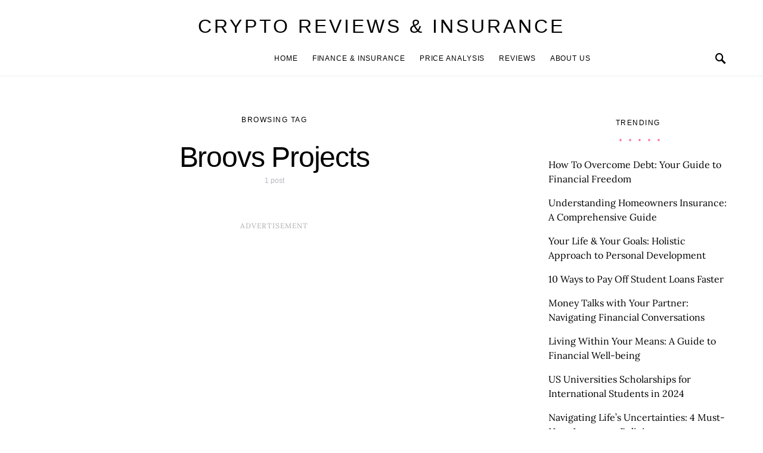

--- FILE ---
content_type: text/html; charset=utf-8
request_url: https://www.google.com/recaptcha/api2/aframe
body_size: 265
content:
<!DOCTYPE HTML><html><head><meta http-equiv="content-type" content="text/html; charset=UTF-8"></head><body><script nonce="5_oIM_ecDSsLa1yaK6dvQA">/** Anti-fraud and anti-abuse applications only. See google.com/recaptcha */ try{var clients={'sodar':'https://pagead2.googlesyndication.com/pagead/sodar?'};window.addEventListener("message",function(a){try{if(a.source===window.parent){var b=JSON.parse(a.data);var c=clients[b['id']];if(c){var d=document.createElement('img');d.src=c+b['params']+'&rc='+(localStorage.getItem("rc::a")?sessionStorage.getItem("rc::b"):"");window.document.body.appendChild(d);sessionStorage.setItem("rc::e",parseInt(sessionStorage.getItem("rc::e")||0)+1);localStorage.setItem("rc::h",'1769099860712');}}}catch(b){}});window.parent.postMessage("_grecaptcha_ready", "*");}catch(b){}</script></body></html>